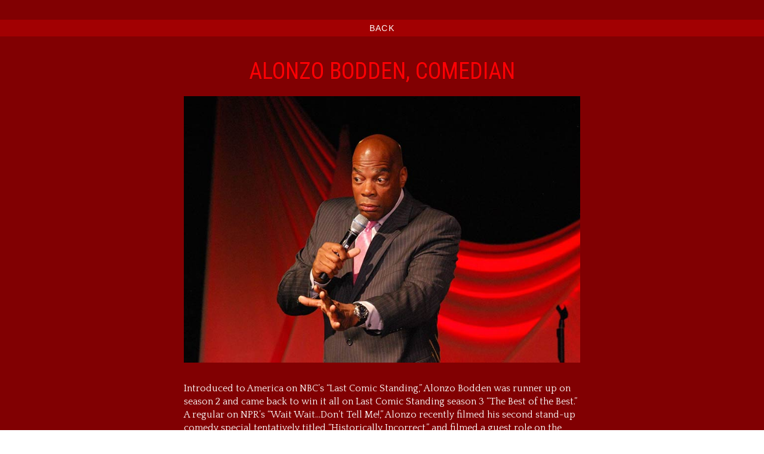

--- FILE ---
content_type: text/html; charset=UTF-8
request_url: https://shelleycarrollentertainment.com/entertainer/alonzo-bodden-comedian/
body_size: 3723
content:
<!doctype html>
<html lang="en-US">
<head>
	<meta charset="UTF-8">
	<meta name="viewport" content="width=device-width, initial-scale=1">
	<link rel="profile" href="https://gmpg.org/xfn/11">

	
	<!-- This site is optimized with the Yoast SEO plugin v15.7 - https://yoast.com/wordpress/plugins/seo/ -->
	<title>Alonzo Bodden, Comedian - Shelley Carroll Entertainment</title>
	<meta name="robots" content="index, follow, max-snippet:-1, max-image-preview:large, max-video-preview:-1" />
	<link rel="canonical" href="https://shelleycarrollentertainment.com/entertainer/alonzo-bodden-comedian/" />
	<meta property="og:locale" content="en_US" />
	<meta property="og:type" content="article" />
	<meta property="og:title" content="Alonzo Bodden, Comedian - Shelley Carroll Entertainment" />
	<meta property="og:description" content="Introduced to America on NBC’s “Last Comic Standing,” Alonzo Bodden was runner up on season 2 and came back to win it all on Last Comic Standing season 3 “The Best of the Best.” A regular on NPR’s “Wait Wait…Don’t Tell Me!,” Alonzo recently filmed his second stand-up comedy special tentatively titled “Historically Incorrect,” and [&hellip;]" />
	<meta property="og:url" content="https://shelleycarrollentertainment.com/entertainer/alonzo-bodden-comedian/" />
	<meta property="og:site_name" content="Shelley Carroll Entertainment" />
	<meta property="article:modified_time" content="2019-03-22T14:26:52+00:00" />
	<meta property="og:image" content="https://shelleycarrollentertainment.com/talent-acquisition/wp-content/uploads/2018/09/ALONZO-BODDEN.jpg" />
	<meta property="og:image:width" content="600" />
	<meta property="og:image:height" content="380" />
	<meta name="twitter:card" content="summary_large_image" />
	<meta name="twitter:label1" content="Est. reading time">
	<meta name="twitter:data1" content="1 minute">
	<script type="application/ld+json" class="yoast-schema-graph">{"@context":"https://schema.org","@graph":[{"@type":"WebSite","@id":"https://shelleycarrollentertainment.com/#website","url":"https://shelleycarrollentertainment.com/","name":"Shelley Carroll Entertainment","description":"Talent Acquisition Agency","potentialAction":[{"@type":"SearchAction","target":"https://shelleycarrollentertainment.com/?s={search_term_string}","query-input":"required name=search_term_string"}],"inLanguage":"en-US"},{"@type":"ImageObject","@id":"https://shelleycarrollentertainment.com/entertainer/alonzo-bodden-comedian/#primaryimage","inLanguage":"en-US","url":"https://shelleycarrollentertainment.com/talent-acquisition/wp-content/uploads/2018/09/ALONZO-BODDEN.jpg","width":600,"height":380},{"@type":"WebPage","@id":"https://shelleycarrollentertainment.com/entertainer/alonzo-bodden-comedian/#webpage","url":"https://shelleycarrollentertainment.com/entertainer/alonzo-bodden-comedian/","name":"Alonzo Bodden, Comedian - Shelley Carroll Entertainment","isPartOf":{"@id":"https://shelleycarrollentertainment.com/#website"},"primaryImageOfPage":{"@id":"https://shelleycarrollentertainment.com/entertainer/alonzo-bodden-comedian/#primaryimage"},"datePublished":"2018-09-28T16:11:33+00:00","dateModified":"2019-03-22T14:26:52+00:00","inLanguage":"en-US","potentialAction":[{"@type":"ReadAction","target":["https://shelleycarrollentertainment.com/entertainer/alonzo-bodden-comedian/"]}]}]}</script>
	<!-- / Yoast SEO plugin. -->


<link rel='dns-prefetch' href='//ajax.googleapis.com' />
<link rel='dns-prefetch' href='//maxcdn.bootstrapcdn.com' />
<link rel='dns-prefetch' href='//s.w.org' />
<link rel="alternate" type="application/rss+xml" title="Shelley Carroll  Entertainment &raquo; Feed" href="https://shelleycarrollentertainment.com/feed/" />
<link rel="alternate" type="application/rss+xml" title="Shelley Carroll  Entertainment &raquo; Comments Feed" href="https://shelleycarrollentertainment.com/comments/feed/" />
		<script type="text/javascript">
			window._wpemojiSettings = {"baseUrl":"https:\/\/s.w.org\/images\/core\/emoji\/13.0.1\/72x72\/","ext":".png","svgUrl":"https:\/\/s.w.org\/images\/core\/emoji\/13.0.1\/svg\/","svgExt":".svg","source":{"concatemoji":"https:\/\/shelleycarrollentertainment.com\/talent-acquisition\/wp-includes\/js\/wp-emoji-release.min.js?ver=5.6.16"}};
			!function(e,a,t){var n,r,o,i=a.createElement("canvas"),p=i.getContext&&i.getContext("2d");function s(e,t){var a=String.fromCharCode;p.clearRect(0,0,i.width,i.height),p.fillText(a.apply(this,e),0,0);e=i.toDataURL();return p.clearRect(0,0,i.width,i.height),p.fillText(a.apply(this,t),0,0),e===i.toDataURL()}function c(e){var t=a.createElement("script");t.src=e,t.defer=t.type="text/javascript",a.getElementsByTagName("head")[0].appendChild(t)}for(o=Array("flag","emoji"),t.supports={everything:!0,everythingExceptFlag:!0},r=0;r<o.length;r++)t.supports[o[r]]=function(e){if(!p||!p.fillText)return!1;switch(p.textBaseline="top",p.font="600 32px Arial",e){case"flag":return s([127987,65039,8205,9895,65039],[127987,65039,8203,9895,65039])?!1:!s([55356,56826,55356,56819],[55356,56826,8203,55356,56819])&&!s([55356,57332,56128,56423,56128,56418,56128,56421,56128,56430,56128,56423,56128,56447],[55356,57332,8203,56128,56423,8203,56128,56418,8203,56128,56421,8203,56128,56430,8203,56128,56423,8203,56128,56447]);case"emoji":return!s([55357,56424,8205,55356,57212],[55357,56424,8203,55356,57212])}return!1}(o[r]),t.supports.everything=t.supports.everything&&t.supports[o[r]],"flag"!==o[r]&&(t.supports.everythingExceptFlag=t.supports.everythingExceptFlag&&t.supports[o[r]]);t.supports.everythingExceptFlag=t.supports.everythingExceptFlag&&!t.supports.flag,t.DOMReady=!1,t.readyCallback=function(){t.DOMReady=!0},t.supports.everything||(n=function(){t.readyCallback()},a.addEventListener?(a.addEventListener("DOMContentLoaded",n,!1),e.addEventListener("load",n,!1)):(e.attachEvent("onload",n),a.attachEvent("onreadystatechange",function(){"complete"===a.readyState&&t.readyCallback()})),(n=t.source||{}).concatemoji?c(n.concatemoji):n.wpemoji&&n.twemoji&&(c(n.twemoji),c(n.wpemoji)))}(window,document,window._wpemojiSettings);
		</script>
		<style type="text/css">
img.wp-smiley,
img.emoji {
	display: inline !important;
	border: none !important;
	box-shadow: none !important;
	height: 1em !important;
	width: 1em !important;
	margin: 0 .07em !important;
	vertical-align: -0.1em !important;
	background: none !important;
	padding: 0 !important;
}
</style>
	<link rel='stylesheet' id='shelley-carroll-style-css'  href='https://shelleycarrollentertainment.com/talent-acquisition/wp-content/themes/shelley-carroll/style.css?ver=5.6.16' type='text/css' media='all' />
<link rel='stylesheet' id='load-fa-css'  href='https://maxcdn.bootstrapcdn.com/font-awesome/4.7.0/css/font-awesome.min.css?ver=5.6.16' type='text/css' media='all' />
<script type='text/javascript' src='https://ajax.googleapis.com/ajax/libs/jquery/1.12.4/jquery.min.js?ver=5.6.16' id='jquery-js'></script>
<link rel="https://api.w.org/" href="https://shelleycarrollentertainment.com/wp-json/" /><link rel="EditURI" type="application/rsd+xml" title="RSD" href="https://shelleycarrollentertainment.com/talent-acquisition/xmlrpc.php?rsd" />
<link rel="wlwmanifest" type="application/wlwmanifest+xml" href="https://shelleycarrollentertainment.com/talent-acquisition/wp-includes/wlwmanifest.xml" /> 
<meta name="generator" content="WordPress 5.6.16" />
<link rel='shortlink' href='https://shelleycarrollentertainment.com/?p=140' />
<link rel="alternate" type="application/json+oembed" href="https://shelleycarrollentertainment.com/wp-json/oembed/1.0/embed?url=https%3A%2F%2Fshelleycarrollentertainment.com%2Fentertainer%2Falonzo-bodden-comedian%2F" />
<link rel="alternate" type="text/xml+oembed" href="https://shelleycarrollentertainment.com/wp-json/oembed/1.0/embed?url=https%3A%2F%2Fshelleycarrollentertainment.com%2Fentertainer%2Falonzo-bodden-comedian%2F&#038;format=xml" />
</head>

<body class="entertainer-template-default single single-entertainer postid-140 no-sidebar">

	


 <div class="result" id="content">
         
            <div  class="closeItTop"> 
                 <a href="javascript:history.go(-1)">BACK</a>
            </div>
            
            <main class="entertainer-content">
                <!--Your modal content goes here-->
                <div class="innerEntertainer">
                <header>
                <h1 class="entry-title">Alonzo Bodden, Comedian</h1>                
    
                
<img src="https://shelleycarrollentertainment.com/talent-acquisition/wp-content/uploads/2018/09/ALONZO-BODDEN-PROMO-PHOTO-3.jpg" alt="Alonzo Bodden, Comedian" />


                
                
                 
             

                 </header>

		
		<p>Introduced to America on NBC’s “Last Comic Standing,” Alonzo Bodden was runner up on season 2 and came back to win it all on Last Comic Standing season 3 “The Best of the Best.” A regular on NPR’s “Wait Wait…Don’t Tell Me!,” Alonzo recently filmed his second stand-up comedy special tentatively titled “Historically Incorrect,” and filmed a guest role on the upcoming ABC comedy “Dr. Ken” starring Ken Jeong as a doctor married to a therapist.</p>
<hr />
<blockquote><p>Alonzo has traveled around the world entertaining USO troops from Iraq to Greenland and everywhere in between.</p>
<p>Military friendly entertainer. Entertained our Troops at undisclosed locations in Southwest Asia.</p>
</blockquote>
<p>&nbsp;</p>

	<nav class="navigation post-navigation" role="navigation" aria-label="Posts">
		<h2 class="screen-reader-text">Post navigation</h2>
		<div class="nav-links"><div class="nav-previous"><a href="https://shelleycarrollentertainment.com/entertainer/the-blues-brothers-review/" rel="prev">The Blues Brothers Review</a></div><div class="nav-next"><a href="https://shelleycarrollentertainment.com/entertainer/avant-rb-singer-songwriter/" rel="next">Avant R&amp;B Singer/Songwriter</a></div></div>
	</nav>      

			</div>
		</main><!-- #main -->
        
         <div class="closeItBottom"> 
                 <a href="javascript:history.go(-1)">BACK</a>
            </div>
            
                  <div class="disclaimerContent"><h3 class="disclaimerHead">Disclaimer:</h3>			<div class="textwidget"><div class="disclaimerText">This Company, Shelley Carroll Entertainment, Inc. acts as an entertainment consultant or broker/Producer and does NOT claim or represent itself as The Exclusive Agent, Representative or Management of the Artists listed on this site.</div>
</div>
		</div>
    </div>



<script type='text/javascript' src='https://shelleycarrollentertainment.com/talent-acquisition/wp-content/themes/shelley-carroll/js/shelley-scripts.js?ver=2' id='shelley-js'></script>
<script type='text/javascript' src='https://shelleycarrollentertainment.com/talent-acquisition/wp-content/themes/shelley-carroll/js/skip-link-focus-fix.js?ver=20151215' id='shelley-carroll-skip-link-focus-fix-js'></script>
<script type='text/javascript' src='https://shelleycarrollentertainment.com/talent-acquisition/wp-includes/js/wp-embed.min.js?ver=5.6.16' id='wp-embed-js'></script>
 <script>
$(document).ready(function() {
	
	$("body").css("display", "none");

    $("body").fadeIn(2000);
    
	$("a.transition").click(function(event){
		event.preventDefault();
		linkLocation = this.href;
		$("body").fadeOut(1000, redirectPage);		
	});
		
	function redirectPage() {
		window.location = linkLocation;
	}
	
});
</script>

</body>
</html>


--- FILE ---
content_type: text/css
request_url: https://shelleycarrollentertainment.com/talent-acquisition/wp-content/themes/shelley-carroll/style.css?ver=5.6.16
body_size: 7766
content:
/*!
Theme Name: Shelley Carroll
Theme URI: http://underscores.me/
Author: Wayne Goodman
Author URI: http://waynegoodman.com
Description: A Custom WordPress Theme for Shelley Carroll Entertainment
Version: 2.0.0
License: GNU General Public License v2 or later
License URI: LICENSE
Text Domain: shelley-carroll


This theme, like WordPress, is licensed under the GPL.
Use it to make something cool, have fun, and share what you've learned with others.

Shelly Carroll Entertainment is based on Underscores https://underscores.me/, (C) 2012-2017 Automattic, Inc.
Underscores is distributed under the terms of the GNU GPL v2 or later.

Normalizing styles have been helped along thanks to the fine work of
Nicolas Gallagher and Jonathan Neal https://necolas.github.io/normalize.css/
*/


@import url('https://fonts.googleapis.com/css?family=Quattrocento:400,700|Roboto+Condensed:400,400i,700,700i');

bold { font-weight:700}



/*--------------------------------------------------------------
# Accessibility
--------------------------------------------------------------*/
/* Text meant only for screen readers. */
.screen-reader-text {
	border: 0;
	clip: rect(1px, 1px, 1px, 1px);
	clip-path: inset(50%);
	height: 1px;
	margin: -1px;
	overflow: hidden;
	padding: 0;
	position: absolute !important;
	width: 1px;
	word-wrap: normal !important; /* Many screen reader and browser combinations announce broken words as they would appear visually. */
}

.screen-reader-text:focus {
	background-color: #f1f1f1;
	border-radius: 3px;
	box-shadow: 0 0 2px 2px rgba(0, 0, 0, 0.6);
	clip: auto !important;
	clip-path: none;
	color: #21759b;
	display: block;
	font-size: 14px;
	font-size: 0.875rem;
	font-weight: bold;
	height: auto;
	left: 5px;
	line-height: normal;
	padding: 15px 23px 14px;
	text-decoration: none;
	top: 5px;
	width: auto;
	z-index: 100000;
	/* Above WP toolbar. */
}

.sticky { }
.gallery-caption { }
.bypostauthor { }


/* Do not show the outline on the skip link target. */
#content[tabindex="-1"]:focus {
	outline: 0;
}


	
	html, body { width:100%; height:100%;  position: relative; margin:0; padding:0; font-family: 'Quattrocento', serif; /*font-family: 'Roboto Condensed', sans-serif;*/font-weight:400; font-size:.95em; color:#444 }
	.clearfix { overflow:auto}
	.clearfix::after {content: "";clear: both;display:table;}
	.logo { width:288px; height:auto; margin:0 auto 16px auto}
	.logo img { width:100%; height:auto}

	html {  -webkit-box-sizing: border-box;-moz-box-sizing: border-box; box-sizing: border-box; }
	*, *:before, *:after {
  -webkit-box-sizing: inherit;
  -moz-box-sizing: inherit;
  box-sizing: inherit;
  }
	body { display:block; position:relative; min-height:100%}
      
        header {display:inline-block; font-size:1.2em; margin-bottom:100px;}
        /*header a, header span {
            display: inline-block;
            padding: 4px 8px;
            margin-right: 10px;
            border: 2px solid #000;
            background: #DDD;
            color: #000;
            text-decoration: none;
            text-align: center;
            height: 20px;
        }*/
		
		
		
		h1 {font-size:30px; line-height:32px; color:#FF0004; font-family: 'Roboto Condensed', sans-serif; font-weight: 400; margin:0 0 22px 0}
		h2 {font-size:26px; line-height:28px; font-family: 'Roboto Condensed', sans-serif; font-weight: 400;color:#FF0004; margin:22px 0 16px 0}
		h3 { font-size:21px; line-height:23px;font-weight: 400; color:#FF0004;}
		h4 { font-size:20px; line-height:23px; font-weight: 400;}
		h5 {font-size:18px; line-height:20px; font-weight: 400;}
		h6 {font-size:17px; line-height:19px; font-weight: 400; }
		
		.secondary p { margin:0 0 11px 0}
		.secondary ul { margin:22px 0 22px 4px}
		.secondary ul {   list-style: inside disc; }
		.secondary ul li { 
		  padding-left: .95em;
    text-indent: -1.4em;
    -webkit-column-break-inside:avoid;
    -moz-column-break-inside:avoid;
    -o-column-break-inside:avoid;
    -ms-column-break-inside:avoid;
    column-break-inside:avoid;
		 margin:0 0 8px 0; font-size:16px; line-height:19px;  }
	/*	.secondary ul li:before {  content: "\2022";font-family: FontAwesome;font-style: normal;font-weight: normal;text-decoration: inherit;color:#FF0004;font-size: 15px; padding-right: 0.5em;  margin-left:1.4em}*/
		
	.secondary ul.twoColumn li {list-style-position: inside;}
		
		#main-nav {font-family: 'Roboto Condensed', sans-serif; }
		
		.wrapper, .wrapperH, .result { width:100%; min-height:100%;  overflow:auto;   min-height: 100vh; /* will cover the 100% of viewport */ overflow: hidden; display:block; position:relative}
		.wrapper, .wrapperH { padding-bottom: 260px;  }
		.result { background:#810002; padding-bottom:158px}
		
		.result a { color:#fff }
		.result a:hover { color:#FF7073 }
		
		.nav-links { margin-top:22px; padding-top:22px; border-top:1px dotted #FF0004; font-family:arial, sans-serif; }
		.nav-links:after { clear:both;}
		
		.nav-previous {float:left; }
		.nav-previous a, .nav-next a { text-decoration:none; color:#ff3d40 !important; padding:8px 0; display:block}
		.nav-previous a:hover, .nav-next a:hover { color:#FDA8A9 !important} 
		.nav-previous a:before { content: "\00ab"; color:#fff;padding-right:4px; color:#ff3d40 !important;}
		.nav-next {float:right}
	
		.nav-next a:after { content: "\00BB"; color:#fff; padding-left:4px; color:#ff3d40 !important;}
	
		.wrapperH { width:100%; /*min-height:100%;*/ }
		
		.header {  background:#000; display:inline-block; width:100%}
		.wrapperH .header { background:#000; background: rgba(0, 0, 0, 0.7);}
		
		p { margin:0 0 11px 0}
		
		.vertical {width:352px; display:none; position:absolute; top:0; right:0;  overflow:hidden; height:100%; background:#444; padding:0 22px; z-index:22; margin-right:22px}
			 .horizontal { display:block; width:100%; height:auto; background:#666;   overflow:hidden; margin:32px auto 0 auto; color:#444}
			 
			 .wrapperH .vertical, .wrapperH .horizontal  { background: rgba(0, 0, 0, 0.8);}
			 #thumbnail-slider .inner{ margin:0 32px }
			 
			 a.navlink { width:100%; height:100%; position:absolute; z-index:2222; left:0; top:7px; color:#fff; text-decoration:none}
			 
			 .inner ul li { position:relative; z-index:-1}
			 
			 .caption { position:absolute; bottom:0; right:0; height:14px; color:#fff; padding:12px 11px; font-family:arial, sans-serif; font-size:12px; line-height:16px; z-index:4444449; background:#FF0004; background:rgba(255, 0, 0, 0.6); text-align:center; width:93%}
			 
			 #btn-close-modal {width:100%;text-align: center;cursor:pointer; color:#fff;}
	
.innerEntertainer {margin: 32px 8% 11px 8%;   max-width:740px; padding:3%;   color:#fff}	
.innerEntertainer p { font-size:1.1em; line-height:22px}
.innerEntertainer img {max-width:100%; width:auto; max-height:480px; height:auto; margin:0 auto; text-align:center; display: block; }
.entertainerImage { text-align:center }

.innerEntertainer hr {  border: 0; border-bottom:1px dotted #FF0004; margin:22px auto; clear:both}

.innerEntertainer  h3 { font-size:22px;line-height:23px; color:#fff}
	

.closeItTop, .closeItBottom { letter-spacing:.1em; color:#fff; text-align:center; cursor:pointer; margin:11px auto; width:100%; background:#A20002; padding:6px 0; font-family:arial, sans-serif} 

 .closeItTop { position:relative; top:22px; width:100%}
	  .closeItTop a, .closeItBottom a { color:#fff; text-decoration:none}
	  .closeItBottom { bottom:82px; position:absolute;; width:100%}
	  .disclaimerContent { bottom:8px; color:#FF5B5E; width:98%; position:absolute; font-family: 'Roboto Condensed', sans-serif; font-size:12px; padding:0 1%; text-align:center;  }
	 h3.disclaimerHead  { color:#FF0004; display:none !important; font-size:12px; font-family: 'Roboto Condensed', sans-serif;}

.top_nav { width:100%; height:38px; background:#FF0004;*background: rgba(255, 0, 0, 0.86); }
.top_nav ul { padding:0 2% 0 5%; width:auto; list-style:none; margin:0 auto}
.top_nav ul li { float:left;}
.top_nav ul li a { display:block; padding:8px 11px; text-decoration:none; color:#fff; text-transform:uppercase; font-family: 'Roboto Condensed', sans-serif; }

.utilityNav { margin:0 auto; float:none;  text-align:center; font-family: 'Roboto Condensed', sans-serif; }
.utilityNav  ul { margin:11px auto 8px auto; padding:0; list-style:none; width:100%; }
.utilityNav  ul li { display:inline-block}
.utilityNav ul li a {  display:inline-block; padding:8px 16px; text-decoration:none; color:#fff; text-transform:uppercase;}
.utilityNav:after {  content:"."; display:block; height:0; clear:both;visibility:hidden }


article.secondary { width:90%; margin:42px 2% 42px 5.5%; color:#333;  max-width:720px; font-weight:500; font-size:16px; line-height:19px }

.page-template-homepage_template article.secondary { width:90%; margin:112px 2% 42px 6%; color:#fff;  max-width:480px; font-weight:500; font-size:17px; line-height:22px; text-shadow: 0px 0px 8px #800000; 
text-shadow: 0px 0px 8px #800000,0px 0px 10px #800000,0px 0px 10px #800000;}



.page-template-homepage_template h1 { color:#fff; font-weight:300; font-size:24px; line-height:25px; text-shadow: 0px 0px 8px #000; text-shadow: 0px 0px 8px #000, 0px 0px 10px #000;}


.innerEntertainer h1 { text-align:center; text-transform:uppercase}

.innerEntertainer header { margin-bottom:22px; width:100% }

.newsBanner {  width:100%; min-height:156px; background:#000; background: rgba(0, 0, 0, 0.4);position:relative; color:#fff; overflow:hidden}
.newsBaners { float:left; margin:14px 0 0 22px; width: calc(100% - 76px); height:90%; overflow:hidden; padding:0 2%;}

.newsHead {position:relative; height:156px; width:37px; background:#FF0004; float:left }
.newsHead h3{  font-weight:100; float:left; text-transform:uppercase; transform: rotate(-90deg);transform-origin: left top 0;  font-size:28px; color:#fff; position:absolute; bottom:-28px; left:5px;  letter-spacing:.4em; margin-top:8px; font-family: 'Roboto Condensed', sans-serif; font-weight: 400;  }

.push {height:32px;}


text-rendering: optimizeLegibility !important;
-webkit-font-smoothing: antialiased !important;


/*.item { background:#000;  -webkit-border-radius: 8px;-moz-border-radius: 8px;border-radius: 8px; height:121px;}*/
.item { background: #333;  -webkit-border-radius: 8px;-moz-border-radius: 8px;border-radius: 8px; min-height:121px; padding:11px; font-size:12px; line-height:15px; overflow-y: scroll; position:relative }
.item a  { color:#FFE671}
.item a:hover { color:#FF0004}

.item img { position:relative; z-index:0; max-height:98px; height:auto;  max-width:240px;width:auto !important; margin:0 auto; float:left; margin:0 8px 8px 0}
.item h4 { width:auto; margin:0 0 4px 0; /*display:inline-block;*/ font-size:15px; }
.item p {margin:0 0 8px 0; }


/* owl carousel */
.owl-carousel,.owl-carousel .owl-item{-webkit-tap-highlight-color:transparent;position:relative}.owl-carousel{display:none;width:100%;z-index:1}.owl-carousel .owl-stage{position:relative;-ms-touch-action:pan-Y;-moz-backface-visibility:hidden}.owl-carousel .owl-stage:after{content:".";display:block;clear:both;visibility:hidden;line-height:0;height:0}.owl-carousel .owl-stage-outer{position:relative;overflow:hidden;-webkit-transform:translate3d(0,0,0)}.owl-carousel .owl-item,.owl-carousel .owl-wrapper{-webkit-backface-visibility:hidden;-moz-backface-visibility:hidden;-ms-backface-visibility:hidden;-webkit-transform:translate3d(0,0,0);-moz-transform:translate3d(0,0,0);-ms-transform:translate3d(0,0,0)}.owl-carousel .owl-item{min-height:1px;float:left;-webkit-backface-visibility:hidden;-webkit-touch-callout:none}.owl-carousel .owl-item img{/*display:block;*/width:100%}.owl-carousel .owl-dots.disabled,.owl-carousel .owl-nav.disabled{display:none}.no-js .owl-carousel,.owl-carousel.owl-loaded{display:block}.owl-carousel .owl-dot,.owl-carousel .owl-nav .owl-next,.owl-carousel .owl-nav .owl-prev{cursor:pointer;-webkit-user-select:none;-khtml-user-select:none;-moz-user-select:none;-ms-user-select:none;user-select:none}.owl-carousel.owl-loading{opacity:0;display:block}.owl-carousel.owl-hidden{opacity:0}.owl-carousel.owl-refresh .owl-item{visibility:hidden}.owl-carousel.owl-drag .owl-item{-webkit-user-select:none;-moz-user-select:none;-ms-user-select:none;user-select:none}.owl-carousel.owl-grab{cursor:move;cursor:grab}.owl-carousel.owl-rtl{direction:rtl}.owl-carousel.owl-rtl .owl-item{float:right}.owl-carousel .animated{animation-duration:1s;animation-fill-mode:both}.owl-carousel .owl-animated-in{z-index:0}.owl-carousel .owl-animated-out{z-index:1}.owl-carousel .fadeOut{animation-name:fadeOut}@keyframes fadeOut{0%{opacity:1}100%{opacity:0}}.owl-height{transition:height .5s ease-in-out}.owl-carousel .owl-item .owl-lazy{opacity:0;transition:opacity .4s ease}.owl-carousel .owl-item img.owl-lazy{transform-style:preserve-3d}.owl-carousel .owl-video-wrapper{position:relative;height:100%;background:#000}.owl-carousel .owl-video-play-icon{position:absolute;height:80px;width:80px;left:50%;top:50%;margin-left:-40px;margin-top:-40px;background:url(owl.video.play.png) no-repeat;cursor:pointer;z-index:1;-webkit-backface-visibility:hidden;transition:transform .1s ease}.owl-carousel .owl-video-play-icon:hover{-ms-transform:scale(1.3,1.3);transform:scale(1.3,1.3)}.owl-carousel .owl-video-playing .owl-video-play-icon,.owl-carousel .owl-video-playing .owl-video-tn{display:none}.owl-carousel .owl-video-tn{opacity:0;height:100%;background-position:center center;background-repeat:no-repeat;background-size:contain;transition:opacity .4s ease}.owl-carousel .owl-video-frame{position:relative;z-index:1;height:100%;width:100%}

.owl-dots { width:100%; text-align:center; margin:0 auto 11px auto; display:block}
 .owl-dots span{ background: none repeat scroll 0 0 #869791; border-radius: 20px;display: inline-block;height: 12px;margin: 2px 7px;opacity: 0.5;width: 12px;
}
.owl-dot.active span{ background:#026D68 }
  .owl-carousel .owl-dot, .owl-carousel .owl-nav .owl-next, .owl-carousel .owl-nav .owl-prev { display:inline; }
 .item .owlLinks a{ width:100%; height:100%; position:absolute; z-index:88; }
    .owl-nav .disabled {display: none;}

.owl-next.disabled i, .owl-prev.disabled i{display: none; }

button.owl-prev { border:none; background:none; color:#000}
button.owl-next { border:none; background:none; color:#000}

button.owl-prev:focus,button.owl-next:focus { outline:0}

i.fa-angle-left, i.fa-angle-right { font-size:32px; color:#ccc; position:absolute; top:30%; z-index:8888}
i.fa-angle-left {left:-19px }
i.fa-angle-right { right: -19px}


 article.secondary  {min-height:240px}	
 
 
 /*photo styles*/
.alignnone{margin:0 20px 16px 0}
.aligncenter,div.aligncenter{display:block;margin:5px auto}
.alignleft,.alignright,a img.alignright{float:none;margin:5px auto 10px auto; display:block; max-width:100%}
.aligncenter{display:block;margin:5px auto}a img.alignnone{margin:5px 20px 4px 0}a img.alignleft{float:left;margin:0 12px 4px 0}a img.aligncenter{display:block;margin-left:auto;margin-right:auto}.wp-caption{background:0 0;font-style:italic;border:none;max-width:96%;text-align:center;font-size:14px;line-height:16px}.wp-caption.alignnone{margin:5px 20px 4px 0}.wp-caption.alignleft,.wp-caption.alignright{margin:0 auto}.wp-caption img{border:0;height:auto;margin:0;max-width:98.5%;padding:0;width:auto}.wp-caption p.wp-caption-text{font-size:11px;line-height:17px;margin:0;padding:0 4px 5px}

.wp-caption-text { margin-top:5px}

.size-full { max-width:100% !important }

.readmore { text-align:right; margin-right:22px}
.readmore a { text-decoration:none}
.itemNews { border-bottom:1px dotted #FF0004; padding-bottom:22px; margin-bottom:22px}

footer { width:100%;  display:block; padding:0; margin-top:32px; text-align:center; position:absolute; bottom:0; left:0; height:188px}
.footerContent { width:86%; margin:0 auto;  padding: 22px 0 32px 0; border-top:1px solid #FF0004; display:block; height:44px; text-transform:uppercase;  font-family: 'Roboto Condensed', sans-serif; }
.footerContent a { text-decoration:none; color:#fff; padding:4px 0 6px 0; background:#FF0004; margin:11px auto; display:block; width:260px; -webkit-border-radius: 35px;
-moz-border-radius: 35px;
border-radius: 35px;}
.bullet1 { height:0; width:100%; color:#fff;  display:none;}

.disclaimerContent { position:relative }
	  
.result .disclaimerContent { bottom:8px; color:#FF5B5E; width:98%; position:absolute; font-family: 'Roboto Condensed', sans-serif; font-size:12px; padding:0 1%; text-align:center;  }
h3.disclaimerHead  { color:#FF0004; display:none !important; font-size:12px; font-family: 'Roboto Condensed', sans-serif;}

.home .footerContent { color:#fff; border-top:none}
.home  .footerContent a { color:#fff;}


ul.letteredList {margin-left:8px; counter-reset: listStyle; list-style:none; }
.secondary ul.letteredList li {margin-left: 0 !important;counter-increment: listStyle;  position:relative;   
    text-indent: 0 !important;}
ul.letteredList li::before {margin-right: 1em;content: counter(listStyle, upper-alpha); font-size:22px; font-weight:bold; position:absolute; top:2px; left:-22px; color:#FF0004; }

.gallery-item { margin:0 1% 22px 1%; width:100%; border:none}
.gallery-item img  { border:none !important; }


.secNav { margin:0 auto; text-align:center }
.secNav ul { list-style:none; margin:0; padding:0}
.secNav ul li { display:inline; border-right:1px solid #FF0004; }
.secNav ul li:last-child { border-right:none}
.secNav ul li a{ display:inline-block; padding:8px 11px; text-decoration:none; text-transform:uppercase; color:#333; font-family: 'Roboto Condensed', sans-serif; font-size:.95em }
.secNav ul li a:hover {color:#FF0004 }


 @media screen and (min-width: 480px) {
.closeItBottom { bottom:62px;}
 }

 @media screen and (min-width: 640px) {

.utilityNav { margin:0 32px; float:right;  text-align:right }
.utilityNav  ul {padding:0 2% 0 5%;  width:300px}

.logo { width:288px; height:auto;  margin: 20px 0 17px 4%;}


/* photo styles desktop */ 
.alignright{float:right;margin:5px 0 11px 20px; }
.alignleft{float:left;margin:5px 20px 4px 0; }
a img.alignright{float:right;margin:0 0 4px 12px}
a img.alignleft{float:left;margin:0 12px 4px 0}
.wp-caption.alignleft{margin:0 12px 10px 0}
.wp-caption.alignright{margin:0 0 10px 12px}

.columns {column-count: 2;}

.gallery-item { float:left !important; width:48%  !important;}
.gallery-item img { width:100%; height:auto}
.photoSpread { clear:both; margin-top:32px; display:block}

 }

 @media screen and (min-width: 980px) {
	 ul.letteredList {margin-left:22px;}
	 .innerEntertainer {margin: 22px auto;  }
	 .innerEntertainer img {  margin:11px auto}
	 .innerEntertainer  h3 { font-size:32px;line-height:33px; margin:0 0 11px 0; text-align:center}
	 
	article.secondary { margin:52px 2% 42px 5.5%; }
	
	h1 {font-size:38px; line-height:40px;  }
		h2 {font-size:32px; line-height:34px;  }
		h3 { font-size:24px; line-height:26px; }
		h4 { font-size:22px; line-height:24px; }
		h5 {font-size:20px; line-height:23px;  }
		h6 {font-size:28px; line-height:20px;  }
		
	  
/* photo styles desktop */ 
.alignright{float:right;margin:5px 0 11px 20px !important; }
.alignleft{float:left;margin:5px 20px 4px 0 !important; }
a img.alignright{float:right;margin:0 0 4px 12px !important}
a img.alignleft{float:left;margin:0 18px 4px 0 !important}
.wp-caption.alignleft{margin:0 12px 10px 0 !important}
.wp-caption.alignright{margin:0 0 10px 12px !important}

.secNav { float:right; margin-top:-16px} 
 }
		
		 @media screen and (min-width: 1080px) {
			 
			 .top_nav{ width:100%;  }
			
		
			article.secondary  {margin:42px 2% 42px 5.5%; width:100%;  width: calc(100% - 500px) !important;  max-width:none}
			
			.newsPageThumb { float:right; margin:0 0 8px 11px}
			
			.utilityNav { margin:0 400px 22px 32px;}
			.newsBanner { position:absolute; bottom:0; left:0 }
			.page-template-homepage_template .newsBanner { width:100%;  width: calc(100% - 374px); bottom:66px}
			
			 .vertical { display:block; }
			 .horizontal { display:none}
			  .page-template-homepage_template h1 { font-size:37px !important; line-height:39px}
			  
			  .wrapper, .wrapperH { padding-bottom: 74px;  }
			  
			  footer { width: calc(100% - 352px) !important;  height:72px;  }
			  
			  .footerContent a { text-decoration:none; color:#FF0004; padding:8px 4px; background:none; margin:inherit; display:inline; width:inherit}
.bullet1 { height:inherit; width:inherit; color:inherit; color:#999; margin:0 6px;  display:inline; }

.page-template-homepage_template .footerContent a:hover, .page-template-homepage_template .bullet1 { color:#FF0004}


			  .result { padding-bottom:92px}
			 
			  	.result  .disclaimerContent { bottom:18px; }
		 }
		 
		  @media screen and (min-width: 1200px) {
			   .top_nav ul li a { padding:8px 26px;}
			    .top_nav ul li:first-of-type a { padding:8px 17px 8px 0;}
			   .top_nav ul { padding:0 2% 0 6%; }
			   
			   .stellarnav>ul>li>a { font-size:17px;}
			  
		  }
		  
		  
		  
		  .stellarnav,.stellarnav li{position:relative;line-height:normal}.stellarnav{width:100%;z-index:11;background:#FF0004}.stellarnav ul{margin:0;text-align:left;width:100%;padding:0 2% 0 5%}.stellarnav li{list-style:none;display:block;margin:0;padding:0;vertical-align:middle}.stellarnav li a{color:#777;padding:15px;display:block;text-decoration:none;font-size:inherit;font-family:inherit;box-sizing:border-box;-webkit-transition:all .3s ease-out;-moz-transition:all .3s ease-out;transition:all .3s ease-out;text-transform:uppercase}.stellarnav>ul>li{display:inline-block}.stellarnav>ul>li>a{padding:15px}.stellarnav ul ul{top:auto;width:220px;position:absolute;z-index:9900;text-align:left;display:none;background:#fff}.stellarnav ul ul a{color:#000}.stellarnav li li{display:block}.stellarnav ul ul ul{top:0;left:214px}.stellarnav>ul>li:hover>ul>li:hover>ul{opacity:1;visibility:visible;top:0}.stellarnav>ul>li.drop-left>ul{right:0}.stellarnav li.drop-left ul ul{left:auto;right:220px}body.stellarnav-noscroll-x{overflow-x:hidden}.stellarnav li.has-sub>a:after{content:'\f107';font-family:FontAwesome;margin-left:10px}.stellarnav li li.has-sub>a:after{content:'\f105';font-family:FontAwesome;margin-left:10px}.stellarnav li.drop-left li.has-sub>a:after{float:left;content:'\f104';font-family:FontAwesome;margin-right:10px}.stellarnav.hide-arrows li li.has-sub>a:after,.stellarnav.hide-arrows li.drop-left li.has-sub>a:after,.stellarnav.hide-arrows li.has-sub>a:after{display:none}.stellarnav .call-btn-mobile,.stellarnav .close-menu,.stellarnav .location-btn-mobile,.stellarnav .menu-toggle{display:none;text-transform:uppercase;text-decoration:none;margin-left:5%}.stellarnav .dd-toggle{display:none;position:absolute;top:0;right:0;padding:0;width:48px;height:48px;text-align:center;z-index:9999;border:0}.stellarnav .dd-toggle i{position:absolute;margin:auto;top:33%;left:0;right:0;-webkit-transition:transform .3s ease-out;-moz-transition:transform .3s ease-out;transition:transform .3s ease-out}.stellarnav.mobile>ul>li>a.dd-toggle{padding:0}.stellarnav li.call-btn-mobile,.stellarnav li.location-btn-mobile{display:none}.stellarnav li.open>a.dd-toggle i{-webkit-transform:rotate(135deg);-ms-transform:rotate(135deg);-o-transform:rotate(135deg);transform:rotate(135deg)}.stellarnav .call-btn-mobile,.stellarnav .close-menu,.stellarnav .location-btn-mobile,.stellarnav .menu-toggle{color:#fff;padding:15px;box-sizing:border-box}.stellarnav .full{width:100%}.stellarnav .half{width:50%}.stellarnav .third{width:33%;text-align:center}.stellarnav .location-btn-mobile.third{text-align:center}.stellarnav .location-btn-mobile.half{text-align:right}.stellarnav.light .half,.stellarnav.light .third{border-left:1px solid rgba(0,0,0,.15)}.stellarnav.light.left .half,.stellarnav.light.left .third,.stellarnav.light.right .half,.stellarnav.light.right .third{border-bottom:1px solid rgba(0,0,0,.15)}.stellarnav.light .half:first-child,.stellarnav.light .third:first-child{border-left:0}.stellarnav.dark .half,.stellarnav.dark .third{border-left:1px solid rgba(255,255,255,.15)}.stellarnav.dark.left .half,.stellarnav.dark.left .third,.stellarnav.dark.right .half,.stellarnav.dark.right .third{border-bottom:1px solid rgba(255,255,255,.15)}.stellarnav.dark.left .menu-toggle,.stellarnav.dark.right .menu-toggle,.stellarnav.light.left .menu-toggle,.stellarnav.light.right .menu-toggle{border-bottom:0}.stellarnav.dark .half:first-child,.stellarnav.dark .third:first-child{border-left:0}.stellarnav.mobile,.stellarnav.mobile.fixed{position:static}.stellarnav.mobile ul{position:relative;display:none;text-align:left;background:rgba(221,221,221,1)}.stellarnav.mobile.active>ul,.stellarnav.mobile>ul>li{display:block}.stellarnav.mobile.active{padding-bottom:0}.stellarnav.mobile>ul>li>a{padding:15px}.stellarnav.mobile ul ul{position:relative;opacity:1;visibility:visible;width:auto;display:none;-moz-transition:none;-webkit-transition:none;-o-transition:color 0 ease-in;transition:none}.stellarnav.mobile ul ul ul{left:auto;top:auto}.stellarnav.mobile li.drop-left ul ul{right:auto}.stellarnav.mobile li a{border-bottom:1px solid rgba(255,255,255,.15)}.stellarnav.mobile li.has-sub a{padding-right:50px}.stellarnav.mobile>ul{border-top:1px solid rgba(255,255,255,.15)}.stellarnav.mobile.light li a{border-bottom:1px solid rgba(0,0,0,.15)}.stellarnav.mobile.light>ul{border-top:1px solid rgba(0,0,0,.15)}.stellarnav.mobile li a.dd-toggle,.stellarnav.mobile.light li a.dd-toggle{border:0}.stellarnav.mobile .call-btn-mobile,.stellarnav.mobile .close-menu,.stellarnav.mobile .dd-toggle,.stellarnav.mobile .location-btn-mobile,.stellarnav.mobile .menu-toggle{display:inline-block}.stellarnav.mobile li.call-btn-mobile{border-right:1px solid rgba(255,255,255,.1);box-sizing:border-box}.stellarnav.mobile li.call-btn-mobile,.stellarnav.mobile li.location-btn-mobile{display:inline-block;width:50%;text-transform:uppercase;text-align:center}.stellarnav.mobile li.call-btn-mobile.full,.stellarnav.mobile li.location-btn-mobile.full{display:block;width:100%;text-transform:uppercase;border-right:0;text-align:left}.stellarnav.mobile li.call-btn-mobile i,.stellarnav.mobile li.location-btn-mobile i{margin-right:5px}.stellarnav.mobile.light ul{background:rgba(255,255,255,1)}.stellarnav.mobile.dark ul{background:rgba(0,0,0,1)}.stellarnav.mobile.dark ul ul{background:rgba(255,255,255,.08)}.stellarnav.mobile.light li.call-btn-mobile{border-right:1px solid rgba(0,0,0,.1)}.stellarnav.mobile.top{position:absolute;width:100%;top:0;left:0;z-index:9999}.stellarnav.mobile li li.has-sub>a:after,.stellarnav.mobile li.drop-left li.has-sub>a:after,.stellarnav.mobile li.has-sub>a:after{display:none}.stellarnav.mobile.left>ul,.stellarnav.mobile.right>ul{position:fixed;top:0;bottom:0;width:100%;max-width:280px;overflow-x:hidden;overflow-y:auto;-webkit-overflow-scrolling:touch}.stellarnav.mobile.right>ul{right:0}.stellarnav.mobile.left .close-menu,.stellarnav.mobile.right .close-menu{display:inline-block;text-align:right}.stellarnav.mobile.left>ul{left:0}.stellarnav.mobile.left .call-btn-mobile.half,.stellarnav.mobile.left .call-btn-mobile.third,.stellarnav.mobile.left .close-menu.half,.stellarnav.mobile.left .close-menu.third,.stellarnav.mobile.left .location-btn-mobile.half,.stellarnav.mobile.left .location-btn-mobile.third,.stellarnav.mobile.right .call-btn-mobile.half,.stellarnav.mobile.right .call-btn-mobile.third,.stellarnav.mobile.right .close-menu.half,.stellarnav.mobile.right .close-menu.third,.stellarnav.mobile.right .location-btn-mobile.half,.stellarnav.mobile.right .location-btn-mobile.third{text-align:center}.stellarnav.mobile.left .menu-toggle.half,.stellarnav.mobile.left .menu-toggle.third,.stellarnav.mobile.right .menu-toggle.half,.stellarnav.mobile.right .menu-toggle.third{text-align:left}.stellarnav.mobile.left .close-menu.third span,.stellarnav.mobile.right .close-menu.third span{display:none}.stellarnav.desktop li.mega li{display:inline-block;vertical-align:top;margin-left:-4px}.stellarnav.desktop li.mega li li{display:block;margin-left:0}.stellarnav.desktop li.mega ul ul{width:auto}.stellarnav.desktop>ul>li.mega{position:inherit}.stellarnav.desktop>ul>li.mega>ul{width:100%}.stellarnav.desktop>ul>li.mega>ul li.has-sub ul{display:block;position:relative;left:auto}.stellarnav.desktop>ul>li.mega>ul>li{padding-bottom:15px;box-sizing:border-box}.stellarnav.desktop li.mega li li a{padding:5px 15px}.stellarnav.desktop li.mega li.has-sub a:after{display:none}.stellarnav.desktop>ul>li.mega>ul>li>a{color:#ff0}@media screen and (min-width:800px){.stellarnav li a{color:#fff}.stellarnav li:first-of-type a{padding:15px 15px 15px 11px}.stellarnav>ul>li>a{padding:16px 11px;color:#fff!important}.stellarnav ul ul{-webkit-box-shadow:0 0 4px 0 rgba(0,0,0,.61);-moz-box-shadow:0 0 4px 0 rgba(0,0,0,.61);box-shadow:0 0 4px 0 rgba(0,0,0,.61)}}@media screen and (min-width:1180px){.stellarnav>ul>li>a{padding:14px 22px}}@media only screen and (max-width :800px){.stellarnav{overflow:hidden;display:block}.stellarnav ul{position:relative;display:none}}@media only screen and (max-width :420px){.stellarnav.mobile .call-btn-mobile.third span,.stellarnav.mobile .location-btn-mobile.third span{display:none}}
		  
	.stellarnav.mobile.light ul {  border-bottom:1px solid #ccc}

		  
		   @media screen and (min-width: 1400px) {
		  
.columns {column-count: 3;}

		   }
		   
		   
		   
		   
		   	  
 #thumbs2 ul li,#thumbs2-next,#thumbs2-prev{text-align:center;backface-visibility:hidden}#thumbs2{height:96%;display:inline-block;padding:0;position:relative;-webkit-user-select:none;user-select:none}#thumbs2 div.inner{width:auto;padding:2px;height:100%;box-sizing:border-box;position:relative;overflow:hidden;margin:0 auto}#thumbs2 div.inner ul,#thumbs2 ul li{padding:0;position:relative;list-style:none}#thumbs2 div.inner ul{z-index:2;left:0;top:0;font-size:0;margin:0;float:left!important;width:auto!important;height:auto!important}#thumbs2 ul li{display:block;border:2px solid transparent;outline:transparent solid 1px;margin:0 0 22px;box-sizing:content-box}#thumbs2 ul li.active{outline-color:#000}#thumbs2 li:hover{border-color:rgba(255,255,255,.5)}#thumbs2 .thumb{width:100%;height:100%;background-size:contain;background-repeat:no-repeat;background-position:center center;display:block;position:absolute;font-size:0}#thumbs2-pause-play{display:none}#thumbs2-next,#thumbs2-prev{position:absolute;width:100%;height:30px;line-height:30px;margin:0;z-index:10;cursor:pointer;transition:opacity .6s}#thumbs2-prev{top:0;left:18px}#thumbs2-next{top:100%;z-index:9999999;left:18px}#thumbs2-next.disabled,#thumbs2-prev.disabled{opacity:.1;cursor:default}#thumbs2-next::before,#thumbs2-prev::before{position:absolute;content:"";display:inline-block;width:10px;height:10px;margin-left:-20px;border-left:4px solid #ccc;border-top:4px solid #ccc}#thumbs2-prev::before{top:12px;-ms-transform:rotate(-45deg);-webkit-transform:rotate(45deg);transform:rotate(45deg)}#thumbs2-next::before{bottom:12px;-ms-transform:rotate(135deg);-webkit-transform:rotate(-135deg);transform:rotate(-135deg)}
		  
		  
#thumbnail-slider{margin:0 auto;width:100%;max-width:100%;padding:20px;box-shadow:0 2px 6px rgba(0,0,0,.3);box-sizing:border-box;-webkit-user-select:none;user-select:none;position:relative}#thumbnail-slider div.inner{position:relative;overflow:hidden;padding:2px 0;margin:0}#thumbnail-slider div.inner ul{z-index:2; white-space:nowrap;position:relative;left:0;top:0;list-style:none;font-size:0;padding:0;margin:0;float:left!important;width:auto!important;height:auto!important}#thumbnail-slider ul li{display:inline-block;border:3px solid #000;margin:0 10px 0 0;transition:border-color .3s;box-sizing:content-box;text-align:center;vertical-align:middle;padding:0;position:relative;list-style:none;backface-visibility:hidden}#thumbnail-slider ul li.active{border-color:#333}#thumbnail-slider .thumb{opacity:1;width:100%;height:100%;background-size:contain;background-repeat:no-repeat;background-position:center center;display:block;position:absolute;font-size:0}#thumbnail-slider-pause-play{display:none}#thumbnail-slider-next,#thumbnail-slider-prev{opacity:1;position:absolute;backface-visibility:hidden;width:32px;height:60px;line-height:60px;top:50%;margin:-30px 0 0;color:#fff;z-index:10;cursor:pointer}#thumbnail-slider-prev{left:4px;right:auto}#thumbnail-slider-next{left:auto;right:4px}#thumbnail-slider-next.disabled,#thumbnail-slider-prev.disabled{opacity:.3;cursor:default}#thumbnail-slider-next::before,#thumbnail-slider-prev::before{position:absolute;top:19px;content:"";display:block;width:12px;height:12px;border-left:6px solid #ccc;border-top:6px solid #ccc}#thumbnail-slider-prev::before{left:7px;-ms-transform:rotate(-45deg);-webkit-transform:rotate(-45deg);transform:rotate(-45deg)}#thumbnail-slider-next::before{right:7px;-ms-transform:rotate(135deg);-webkit-transform:rotate(135deg);transform:rotate(135deg)}@media only screen and (max-width:736px){#thumbnail-slider{padding:10px 26px}#thumbnail-slider-prev{left:0}#thumbnail-slider-next{right:0}}